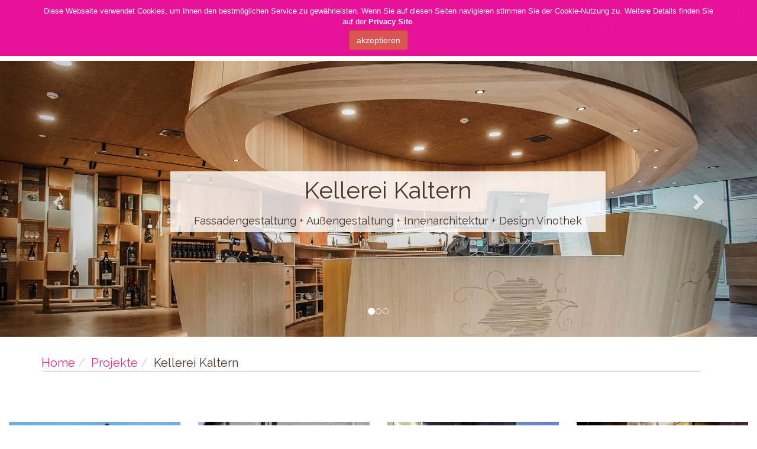

--- FILE ---
content_type: text/html; charset=UTF-8
request_url: https://www.studiojaw.it/de/cms/kellerei-kaltern/20.html
body_size: 3049
content:
<!DOCTYPE html><head><title>Kellerei Kaltern | Architekturstudio JAW - Dr.Arch. Jutta Winkler - Bozen - Südtirol</title><meta name="viewport" content="width=device-width, initial-scale=1.0, user-scalable=no"><meta name="apple-mobile-web-app-capable" content="yes" /><meta http-equiv="Content-Language" content="de-DE"><meta http-equiv="Content-Type" content="text/html; charset=UTF-8"><meta name="author" content="Studio Jaw"><meta name="description" content="architecture + interior design + landscaping"><meta name="keywords" content=""><meta name="robots" content="INDEX,FOLLOW"><link rel=icon href=/favicon.png sizes="16x16" type="image/png"><meta name="geo.position" content="46.470098,11.330353"><meta name="ICBM" content="46.470098,11.330353"><link rel="stylesheet" media="screen" href="/components/bootstrap/css/bootstrap.min.css"><link rel="stylesheet" media="screen" href="/js/ui/css/smoothness/jquery-ui-1.10.2.custom.min.css"><link rel="stylesheet" media="screen" href="/js/colorbox/colorbox.css"><link rel="stylesheet" media="screen" href="/js/mobilemenu/src/css/jquery.mmenu.all.css"><link rel="stylesheet" media="screen" href="/css/dform.css"><link rel="stylesheet" media="screen" href="/css/animate.css"><link rel="stylesheet" media="screen" href="/js/slider/src/css/lightslider.css"><link rel="stylesheet" media="screen" href="/css/base-5.01.css"><link rel="alternate" hreflang="de" href="http://www.studiojaw.it/de/" /><link href='https://fonts.googleapis.com/css?family=Josefin+Sans|Raleway' rel='stylesheet' type='text/css'><!--[if lt IE 9]><script src="https://oss.maxcdn.com/libs/html5shiv/3.7.0/html5shiv.js"></script><script src="https://oss.maxcdn.com/libs/respond.js/1.3.0/respond.min.js"></script><![endif]--><script type="text/javascript">var user='0';var today='08.01.2026';var url='www.studiojaw.it';var site='cms';var id='20';var language='de';</script><script type="text/javascript">var latitude=46.470098;var longitude=11.330353</script><script src="/js/scriptsTop.php"></script></head><body id="studiojaw"><div class="se-pre-con"></div><div class="visible-xs"><div class="container"><a href="#menu-left" class="box-shadow-menu"></a><span class="box-shadow-menu-text"></span><div class="clearfix"></div><div id="menu-left"><ul></ul></div></div> </div><div class="wrapper" id="wrapper"><header><div class="container"><div class="row"><div class="col-xs-12 col-sm-4 col-md-4 col-lg-4"><a href="/de/start/"><img src="/i/jaw-200.png" class="img-responsive logo-cms"></a></div><div class="col-sm-8 col-md-8 col-lg-8 hidden-xs"><nav><ul><li><a href="/de/start/" class="pink">Home</a></li><li><a href="/de/cmspre/projekte/2.html" class=" topactive">Projekte</a></li><li><a href="/de/cmspre/ueber-uns/3.html" class="">Über uns</a></li><li><a href="/de/cmspre/kontakt/4.html" class="">Kontakt</a></li></ul></nav></div><div class="clearfix"></div></div></div><div class="language"><a href="/de/cms/kellerei-kaltern/20.html">DE</a> | <a href="/it/cms/cantina-vini-caldaro/20.html">IT</a></div></header> <div class="clearfix"></div> <div class="clearfix"></div> <div class="clearfix"></div> <div class="topimage"><div id="topimage-slider" class="carousel slide" data-ride="carousel"><div class="topimage-title hidden-xs"><h1>Kellerei Kaltern</h1><h2>Fassadengestaltung + Außengestaltung + Innenarchitektur + Design Vinothek</h2></div><ol class="carousel-indicators"><li data-target="#topimage-slider" data-slide-to="0" class="active"></li><li data-target="#topimage-slider" data-slide-to="1"></li><li data-target="#topimage-slider" data-slide-to="2"></li></ol><div class="carousel-inner" role="listbox"><div id="topimage-placeholder"></div></div><a class="left carousel-control" href="#topimage-slider" role="button" data-slide="prev"><span class="glyphicon glyphicon-chevron-left" aria-hidden="true"></span><span class="sr-only">Previous</span></a><a class="right carousel-control" href="#topimage-slider" role="button" data-slide="next"><span class="glyphicon glyphicon-chevron-right" aria-hidden="true"></span><span class="sr-only">Next</span></a></div></div>  <div class="clearfix"></div> <div class="main"><div class="main"><div id="content-load"><div class="cms"><div class="container"><div class="row"><div class="col-xs-12 col-sm-12 col-md-12 col-lg-12"><div><ol class="breadcrumb box-responsive"><li class="jslink" data-targetId="0" data-targetSite="start" data-url="/de" data-targetTitle="Architekturstudio JAW - Dr.Arch. Jutta Winkler - Bozen - Südtirol"><a href="/de/start/">Home</a></li><li><a href="/de/cmspre/2.html">Projekte</a></li><li class="">Kellerei Kaltern</li></ol></div></div></div></div><div class="visible-xs" style="margin-left:15px;"><h1>Kellerei Kaltern</h1><h2>Fassadengestaltung + Außengestaltung + Innenarchitektur + Design Vinothek</h2></div><div class="cms-text"></div></div><script>$(document).ready(function(){$("a[rel='cms-images']").colorbox({maxHeight:"95%",maxWidth:"95%"});});</script><div class="clearfix"></div><div class="spacer"></div><div class="col-xs-12 col-sm-3 col-md-3 col-lg-3 cms-images"><a href="/i/images/iAK79TN87HRNPS2BFAfAf_big.jpg" rel="cms-images" title=""><div class="enlarge"><img src="/i/plus.png" class="cms-image-img-plus"></div><img data-original="/i/images/iAK79TN87HRNPS2BFAfAf.jpg" class="img-responsive cms-image-img lazy"></a></div><div class="col-xs-12 col-sm-3 col-md-3 col-lg-3 cms-images"><a href="/i/images/i9P88FcNDM4M87Ed3G040_big.jpg" rel="cms-images" title=""><div class="enlarge"><img src="/i/plus.png" class="cms-image-img-plus"></div><img data-original="/i/images/i9P88FcNDM4M87Ed3G040.jpg" class="img-responsive cms-image-img lazy"></a></div><div class="col-xs-12 col-sm-3 col-md-3 col-lg-3 cms-images"><a href="/i/images/iB5005bEPe5PA33eB3T98_big.jpg" rel="cms-images" title=""><div class="enlarge"><img src="/i/plus.png" class="cms-image-img-plus"></div><img data-original="/i/images/iB5005bEPe5PA33eB3T98.jpg" class="img-responsive cms-image-img lazy"></a></div><div class="col-xs-12 col-sm-3 col-md-3 col-lg-3 cms-images"><a href="/i/images/i6MU02NN4T7N405D2aBB5_big.jpg" rel="cms-images" title=""><div class="enlarge"><img src="/i/plus.png" class="cms-image-img-plus"></div><img data-original="/i/images/i6MU02NN4T7N405D2aBB5.jpg" class="img-responsive cms-image-img lazy"></a></div><div class="col-xs-12 col-sm-3 col-md-3 col-lg-3 cms-images"><a href="/i/images/i25D98MAP5b5207WaNY7a_big.jpg" rel="cms-images" title=""><div class="enlarge"><img src="/i/plus.png" class="cms-image-img-plus"></div><img data-original="/i/images/i25D98MAP5b5207WaNY7a.jpg" class="img-responsive cms-image-img lazy"></a></div><div class="col-xs-12 col-sm-3 col-md-3 col-lg-3 cms-images"><a href="/i/images/iFd4764f79540028A3TR2_big.jpg" rel="cms-images" title=""><div class="enlarge"><img src="/i/plus.png" class="cms-image-img-plus"></div><img data-original="/i/images/iFd4764f79540028A3TR2.jpg" class="img-responsive cms-image-img lazy"></a></div><div class="col-xs-12 col-sm-3 col-md-3 col-lg-3 cms-images"><a href="/i/images/i68aW77d5EFb69a4bA3c7_big.jpg" rel="cms-images" title=""><div class="enlarge"><img src="/i/plus.png" class="cms-image-img-plus"></div><img data-original="/i/images/i68aW77d5EFb69a4bA3c7.jpg" class="img-responsive cms-image-img lazy"></a></div><div class="col-xs-12 col-sm-3 col-md-3 col-lg-3 cms-images"><a href="/i/images/iMCa695a9aAEQQF73Hc36_big.jpg" rel="cms-images" title=""><div class="enlarge"><img src="/i/plus.png" class="cms-image-img-plus"></div><img data-original="/i/images/iMCa695a9aAEQQF73Hc36.jpg" class="img-responsive cms-image-img lazy"></a></div><div class="col-xs-12 col-sm-3 col-md-3 col-lg-3 cms-images"><a href="/i/images/i67Q8Y5U4aQ3b3QS7596T_big.jpg" rel="cms-images" title=""><div class="enlarge"><img src="/i/plus.png" class="cms-image-img-plus"></div><img data-original="/i/images/i67Q8Y5U4aQ3b3QS7596T.jpg" class="img-responsive cms-image-img lazy"></a></div><div class="col-xs-12 col-sm-3 col-md-3 col-lg-3 cms-images"><a href="/i/images/i4Q29f96DHW46aWAPUc34_big.jpg" rel="cms-images" title=""><div class="enlarge"><img src="/i/plus.png" class="cms-image-img-plus"></div><img data-original="/i/images/i4Q29f96DHW46aWAPUc34.jpg" class="img-responsive cms-image-img lazy"></a></div><div class="col-xs-12 col-sm-3 col-md-3 col-lg-3 cms-images"><a href="/i/images/iCH0THU97YER2Y5BcERXA_big.jpg" rel="cms-images" title=""><div class="enlarge"><img src="/i/plus.png" class="cms-image-img-plus"></div><img data-original="/i/images/iCH0THU97YER2Y5BcERXA.jpg" class="img-responsive cms-image-img lazy"></a></div><div class="col-xs-12 col-sm-3 col-md-3 col-lg-3 cms-images"><a href="/i/images/iPXVNB2B2NQS6U4KD7cBP_big.jpg" rel="cms-images" title=""><div class="enlarge"><img src="/i/plus.png" class="cms-image-img-plus"></div><img data-original="/i/images/iPXVNB2B2NQS6U4KD7cBP.jpg" class="img-responsive cms-image-img lazy"></a></div><div class="col-xs-12 col-sm-3 col-md-3 col-lg-3 cms-images"><a href="/i/images/iXWTRb547WWSXEdB7GGHD_big.jpg" rel="cms-images" title=""><div class="enlarge"><img src="/i/plus.png" class="cms-image-img-plus"></div><img data-original="/i/images/iXWTRb547WWSXEdB7GGHD.jpg" class="img-responsive cms-image-img lazy"></a></div><div class="col-xs-12 col-sm-3 col-md-3 col-lg-3 cms-images"><a href="/i/images/i8FW73878XD3407SMHad7_big.jpg" rel="cms-images" title=""><div class="enlarge"><img src="/i/plus.png" class="cms-image-img-plus"></div><img data-original="/i/images/i8FW73878XD3407SMHad7.jpg" class="img-responsive cms-image-img lazy"></a></div><div class="col-xs-12 col-sm-3 col-md-3 col-lg-3 cms-images"><a href="/i/images/i5GWa7E9cA78B6RFM7R26_big.jpg" rel="cms-images" title=""><div class="enlarge"><img src="/i/plus.png" class="cms-image-img-plus"></div><img data-original="/i/images/i5GWa7E9cA78B6RFM7R26.jpg" class="img-responsive cms-image-img lazy"></a></div><div class="col-xs-12 col-sm-3 col-md-3 col-lg-3 cms-images"><a href="/i/images/iNG6CM60AM26eUSb5RcNU_big.jpg" rel="cms-images" title=""><div class="enlarge"><img src="/i/plus.png" class="cms-image-img-plus"></div><img data-original="/i/images/iNG6CM60AM26eUSb5RcNU.jpg" class="img-responsive cms-image-img lazy"></a></div><div class="col-xs-12 col-sm-3 col-md-3 col-lg-3 cms-images"><a href="/i/images/iQ9B77662WV85X4Q7Xa74_big.jpg" rel="cms-images" title=""><div class="enlarge"><img src="/i/plus.png" class="cms-image-img-plus"></div><img data-original="/i/images/iQ9B77662WV85X4Q7Xa74.jpg" class="img-responsive cms-image-img lazy"></a></div><div class="col-xs-12 col-sm-3 col-md-3 col-lg-3 cms-images"><a href="/i/images/i04GFY46VM42SRf3HcX4F_big.jpg" rel="cms-images" title=""><div class="enlarge"><img src="/i/plus.png" class="cms-image-img-plus"></div><img data-original="/i/images/i04GFY46VM42SRf3HcX4F.jpg" class="img-responsive cms-image-img lazy"></a></div><div class="col-xs-12 col-sm-3 col-md-3 col-lg-3 cms-images"><a href="/i/images/i5X9BRQD29eAb55R97dHF_big.jpg" rel="cms-images" title=""><div class="enlarge"><img src="/i/plus.png" class="cms-image-img-plus"></div><img data-original="/i/images/i5X9BRQD29eAb55R97dHF.jpg" class="img-responsive cms-image-img lazy"></a></div><div class="col-xs-12 col-sm-3 col-md-3 col-lg-3 cms-images"><a href="/i/images/i3K9NR65K3Q2XQG23802X_big.jpg" rel="cms-images" title=""><div class="enlarge"><img src="/i/plus.png" class="cms-image-img-plus"></div><img data-original="/i/images/i3K9NR65K3Q2XQG23802X.jpg" class="img-responsive cms-image-img lazy"></a></div><div class="clearfix"></div></div></div></div></div> <div class="clearfix"></div><div class="footer"><div class="container"><div class="row"><div class="col-xs-12 col-sm-5 col-md-5 col-lg-5"><h3 class="pink">Studio JAW</h3><h4>architecture + interior design + landscaping</h4><br>Johann Kravogl Straße 1<br>39100 Bozen<br>IT02444640219<br><br>Tel. +39 0471 095401<br>E-Mail: <span class="maddress">inremovefo@studiojaw.it</span></div><div class="col-xs-12 col-sm-4 col-md-4 col-lg-4"><h3 class="pink">Navigation</h3><ul><li><a href="/de/cmspre/projekte/2.html">Projekte</a></li><li><a href="/de/cmspre/ueber-uns/3.html">Über uns</a></li><li><a href="/de/cmspre/kontakt/4.html">Kontakt</a></li><li><a href="/de/cmspre/impressum/7.html">Impressum</a></li><li><a href="/de/cmspre/privacy--cookies/8.html">Privacy & Cookies</a></li></ul> </div><div class="col-xs-12 col-sm-3 col-md-3 col-lg-3"><div class="social"><h3 class="pink">Social</h3><a href="https://www.instagram.com/studio_arch_jaw?igsh=dzFvYnJyMHY3Y2Fs" target="_blank" style="margin-right:15px;"><img src="/i/instagram-white.svg" alt="Instagram" width="50" height="50" style="color:#fff;" /></a><a href="https://www.linkedin.com/company/studiojaw" target="_blank"><img src="/i/linkedin-white.svg" alt="Linkedin" width="50" height="50" style="color:#fff;"/></a></div><div style="margin-top:20px;">&copy; www.studiojaw.it - 2026</div></div></div></div></div></div><script src="/js/scrolltop.js"></script><script src="/js/scriptsBottom.php"></script><script src="/js/base5.js"></script><script src="/js/functions-5.0.js"></script><!-- Piwik -->
<script type="text/javascript">
  var _paq = _paq || [];
  /* tracker methods like "setCustomDimension" should be called before "trackPageView" */
  _paq.push(['trackPageView']);
  _paq.push(['enableLinkTracking']);
  (function() {
    var u="//stats.live-style.it/";
    _paq.push(['setTrackerUrl', u+'piwik.php']);
    _paq.push(['setSiteId', '37']);
    var d=document, g=d.createElement('script'), s=d.getElementsByTagName('script')[0];
    g.type='text/javascript'; g.async=true; g.defer=true; g.src=u+'piwik.js'; s.parentNode.insertBefore(g,s);
  })();
</script>
<!-- End Piwik Code -->
</body></html>


--- FILE ---
content_type: text/html; charset=UTF-8
request_url: https://www.studiojaw.it/ajax/json-topimage.php
body_size: -12
content:
{"big":["\/i\/topimage\/i34_1.jpg","\/i\/topimage\/i32_1.jpg","\/i\/topimage\/i33_1.jpg"],"small":["\/i\/topimage\/small\/i32_1.jpg","\/i\/topimage\/small\/i34_1.jpg","\/i\/topimage\/small\/i33_1.jpg"]}

--- FILE ---
content_type: text/css
request_url: https://www.studiojaw.it/css/dform.css
body_size: 515
content:
@charset "utf-8";
/* CSS Document */


.ui-dform-submit {
	margin-top:20px;
}



.ui-dform-label {
	display: inline-block; width: 100%; font-weight:normal;font-size:20px; 
}

.ui-dform-text {
	border:1px solid #ccc;
	border-radius:5px;
	background:#fff;
	padding:5px 10px;
	color:#555;
	font-size:16px;
}

.ui-dform-password {
	border:1px solid #ccc;
	border-radius:5px;
	background:#fff;
	padding:5px 10px;
	color:#555;
	font-size:16px;
}

.ui-dform-textarea {
	display:block;
	border:1px solid #ccc;
	padding:5px;
}

.ui-dform-file {
	padding:10px;
	border:1px solid #ccc;
	border-radius:8px;
}

.ui-dform-text.form-control.error {
	background:#a61f1f;
	color:#fff;
}

.ui-dform-email.form-control.error {
	background:#a61f1f;
	color:#fff;
}

.ui-dform-select.error {
	background:#a61f1f;
}


.ui-dform-select {
	clear:both;
	border:1px solid #ccc;
	border-radius:5px;
	background:#fff;
	padding:5px 10px;
	color:#555;
	font-size:16px;
}

label.error {
	float:left;
	color:#ff0000;
	display:none;
}

.ui-dform-password {
	border:1px solid #ccc;
	padding:5px;
}


.input300 {
	width:300px;
}

.input600 {
	width:600px;
	width:100%;
}

.textarea {
	width:400px;
	height:150px;
}

.text300 {
	border:1px solid #ccc;
	border-radius:5px;
	background:#fff;
	padding:5px 10px;
	width:300px;
	color:#666;
	font-size:16px;
}

.textarea300 {
	border:1px solid #ccc;
	border-radius:5px;
	background:#fff;
	padding:5px 10px;
	width:300px;
	height:150px;
	color:#666;
	font-size:16px;
}

.select300 {
	border:1px solid #ccc;
	border-radius:5px;
	background:#fff;
	padding:5px 10px;
	width:320px;
	color:#666;
	font-size:16px;
}


.ui-dform-label {float:left;display:inline;}

.form-control-small {
	width:70%;
	float:right;
	margin-right:10px;
	margin-bottom:10px;
}


.ui-dform-checkbox {
	clear:both;
	float:left;
}

.ui-dform-radio {
	clear:both;
	float:left;
}

.ui-dform-container.radios input {
	float:left;
	width:20px;
}

.ui-dform-container.radios label {
	float:left;
	width:20px;
}

.ui-dform-radio.custom {
	
}

.ui-dform-radiobuttons label.ui-dform-label {width:250px;font-weight:normal;}

.mce-tinymce.mce-container.mce-panel {
	clear:both;
}


.button-privacy {cursor:pointer;}
.inquiry-privacy {}
.privacy-box label {width:300px;margin-left:10px;}

/*Quickform*/
.button-privacy {}
.privacy-box input {float:left;}
.privacy-box label {float:right;}
.button-privacy {cursor:pointer;color:#fff;}
.quickform {background:#e5e5e5;color:#555;}


#quickInquiry-response {margin-top:20px;}

label .error{display:none;}

.form-control {
	background:#fff;
}

--- FILE ---
content_type: text/css
request_url: https://www.studiojaw.it/css/base-5.01.css
body_size: 2096
content:
body,html {
    height:100%;
    width:100%;
    font-family: 'Raleway', sans-serif;
    font-size: 20px;
    color:#483628;
}

/*preloader*/
.no-js #loader { display: none;  }
.js #loader { display: block; position: absolute; left: 100px; top: 0; }
.se-pre-con {
	position: fixed;
	left: 0px;
	top: 0px;
	width: 100%;
	height: 100%;
	z-index: 9999;
	background: url(/i/preloader1.gif) center no-repeat #fff;
}
/*preloader*/


.wrapper {
    
    margin-left:auto;
    margin-right:auto;
}


h1 {
   /*font-family: 'Josefin Sans', sans-serif;*/
    font-family: 'Raleway', sans-serif;
    font-size: 40px;
    margin-top:0;
}
h2 {
   /*font-family: 'Josefin Sans', sans-serif;*/
    font-family: 'Raleway', sans-serif;
   font-size:50px;
}

.breadcrumb  {
    background:none;
    padding:0;
    border-bottom:1px solid #ccc;
    margin-bottom:50px;
    margin-top:30px;
}

.breadcrumb a{
    color: #E03188;
}

.ellipsis {
	text-overflow: ellipsis;
	width: 98%;
	white-space: nowrap;
	overflow: hidden;
}
.box-responsive {
    text-overflow: ellipsis;
	width: 98%;
	white-space: nowrap;
	overflow: hidden;
}

div[class^="col-xs-"] {
	margin-bottom:20px;
}

header {
    background:#fff;
    padding:15px 0;
}
header a {
    text-transform: uppercase;
}

.language {
    position:absolute;right:20px;top:10px;
}
.language a {
    color:#483628;
}

.logo {
    margin:auto auto;
}
.logo-cms {
    margin-top:10px;
}

#site01 {
    width:100%;
    position:relative;
    background:#ece5d3;
    background:#fff;
    color:#483628;
    min-height:400px;
}
#site01 .wrapper {
    position:absolute;
    top:30%;
    bottom:50%;
    left:0;
    right:0;
    text-align: center;
}
#site01 .text {
    font-size:30px;
}

.hidden{
     opacity:0;
}
.visible{
     opacity:1;
    display: block;
}


.red {
    color:red;
}
.lila {
    color: #E03188;
}
.pink {
    color: #E03188;
}
.white {
    color: #fff;
}
.bg-lila {
    background: #E03188;
}
.bg-grey {
    background: #e5e5e5;
}

.main {
    min-height:500px;
   
}

.parallax-window {
    position: relative;
    min-height: 600px;
    background: transparent;
}

.last-project-left {
    margin-top:3px;
}
.last-project-left-container-left {
    float:left;
    width:40%;
    position:relative;
    height:100%;
}
.last-project-left-container-right {
    float:right;
    position: relative;
    width:60%;
}
.last-project-right {
    margin-top:3px;
}
.last-project-right-container-left {
    float:left;
    width:60%;
    position: relative;
}
.last-project-right-container-right {
    float:right;
    width:40%;
}
.last-project-text {
    margin-top:30%;
    text-align: center;
    color:#483628;
}
.last-project-text h2 {
    color:#483628;
}

.start-slider li img {
    border:1px solid #fff;
}
.slider-thumbs {
    position:absolute;top:auto;bottom:10px;right:10px;width:50%;z-index:999;
}
.startslider-big {
    width:100%;
}

#topimage-slider .carousel-inner .item img {width: 100%;}

.btn-custom {
    text-align: center;
}
.btn-custom a{
    text-decoration: none;
    text-transform: uppercase;
    color:#E71096;
}
.btn-custom a:hover{
    color:#fff;
}
.btn-custom-content {
    width:100%;
    display:inline-block;
    margin-left:auto;
    margin-right:auto;
    left:0;
    right:0;
    border:1px solid #E03188;
    padding:30px;
    font-size:30px;
    cursor: pointer;
    background:url(/i/bg-trans.png);
    transition: background-color 0.5s ease;
}
.btn-custom-content:hover{
    background:#E71096;
    color:#fff;
}


.btn-project {
    clear: both;
    margin-top:50px;
    border:1px solid #E03188;
    
    display: inline-block;
}
.btn-project a{
    color:#E03188;
    padding:10px 20px;
    display: block;
    text-decoration: none;
}
.btn-project a:hover{
    color:#fff;
    background:#E03188;
    padding:10px 20px;
    display: block;
    text-decoration: none;
}


section {
   padding:20px 0;
}

section p {
    padding:20px 0;
    text-align: justify;
}


nav {float:right;margin-top:10px;}
nav ul {
    list-style-type: none;
    margin:0;
    padding: 0;
}
nav ul li{
    float:left;
    
}
nav ul li a{
    display: block;
    padding:10px 20px;
    text-decoration: none;
    color:#000;
}
nav ul li a:hover {
    color:#E03188;
}
nav .active {
    color:#E03188;
}
nav .topactive {
    border:1px solid #ccc;
}

.footer {
    min-height:250px;
    background:#483628;
    padding:20px 0;
    color: #b8b8b8;
    font-size: 18px;
}

footer a {
    text-decoration:none;
    color:#b8b8b8;
}

.footer ul {
    margin:0;
    padding:0;
    list-style-type: none;
}
.footer ul li {
    background:url(/i/li.png) no-repeat left center;
    padding-left:25px;
}
.footer ul li a {
    color:#ccc;
}

.cmspre-item{}
.cmspre-item a {color:#483628;}
.cmspre-item-content {
    position:relative;
}
.cmspre-item-content:hover > div {
    opacity: 1;
   
}
.cmspre-item-content-text {
    opacity: 0;
    position:absolute;
    bottom:0;
    padding:10px 20px;
    text-align: center;
    background:url(/i/bg-trans.png);
    width: 100%;
    font-size:35px;
    -webkit-transition: opacity 0.5s ease-in-out;
    -moz-transition: opacity 0.5s ease-in-out;
    -ms-transition: opacity 0.5s ease-in-out;
    -o-transition: opacity 0.5s ease-in-out;
    transition: opacity 0.5s ease-in-out;
}
.cmspre-item-content-text .description {
        font-size:20px;
    }

.enlarge {
	opacity: 0;
	position:absolute;
	width:50px;
	height:50px;
	top:40%;
	left:43%;
}
.cms-images {
    margin-top:15px;
    margin-bottom:15px;
}
.cms-images a:hover > div{
	opacity: 1.0;
    transition: opacity .55s ease-in-out;
    -moz-transition: opacity .55s ease-in-out;
    -webkit-transition: opacity .55s ease-in-out;
}


.topimage-title {
    position:absolute;
    top:40%;
    right:20%;
    z-index:99;
    padding:10px 40px;
    background:url(/i/bg-trans.png);
    color:#483628;
    text-align: center;
}
.topimage-title h1 {
    margin: 0;
    padding: 0;
    font-size:60px;
}
.topimage-title h2 {
    margin: 20px 0 0 0;
    padding: 0;
    font-size:24px;
}

.clientsilder {}

.startsite-linkboxes {
    padding: 50px 0;
}

.start-slider-box a {
    
}
#start-slider-xs-container a{
    color:#483628;
}
#start-slider-xs-container a:hover{
    color:#483628;
    text-decoration: none;
}

@media(max-width:992px){
    .container {
        width:98%;
    }
    .parallax-window {
        height:300px;
        overflow: hidden;
    }
    h2 {
       font-size:30px;
    }
    .btn-custom-content {
        font-size:20px;
    }
}

@media(max-width:1400px){
    .topimage-title h1 {
        font-size:40px;
    }
    .topimage-title h2 {
        font-size:18px;
    }
    .cmspre-item-content-text {
        font-size:30px;
    }
    .cmspre-item-content-text .description {
        font-size:16px;
    }
    .btn-custom-content {
        padding:20px;
        font-size:40px;
        cursor: pointer;
        background:url(/i/bg-trans.png);
    }
}

@media(max-width:768px) {
    
    h1 {font-size: 30px;margin-bottom:0;}
    h2 {font-size: 20px;margin-top: 0;}
    
    header {}
    
    .logo {
       width:70%;
    }
    
    .parallax-window {
        display:none;
    }
    
    #site01 {
        min-height:0px;
        height:100vh;
    }
    #site01 .wrapper {
        position:relative;
        top:0%;
        bottom:0%;
        left:0;
        right:0;
        margin-top:30vh;
        text-align: center;
    }
    .btn-custom-content {
        font-size:20px;
    }
    
    .last-project-left-container-left {
        display:none
    }
    .last-project-left-container-right {
       display:none
    }
    .last-project-right-container-left {
        display:none
    }
    .last-project-right-container-right {
        display:none
    }
    .slider-thumbs {
        right:0;
        left:0;
        position:relative;
        width:100%;
        z-index:999;
    }
    
    .lSAction > .lSPrev {
        background-position: 0 0;
        left: 10px;
    }
    .lSAction > .lSNext {
        background-position: -32px 0;
        right: 10px;
    }
    .cmspre-item-content-text {
        opacity: 1;
    }
    
    .breadcrumb  {
        background:none;
        padding:0;
        border-bottom:1px solid #ccc;
        margin-bottom:10px;
        margin-top:30px;
    }
    .enlarge {
        display:none;
    }
    
    .cmspre-item-content-text {
        padding:10px 10px;
    }
    .startsite-linkboxes {
        padding: 0;
    }
    
    .language {
        left:10px;
        right:auto;
    }
    .logo-cms {
        margin-top:40px;
    }
    .client-slider img {
        width:100%;
    }
}

/*mobile menu*/
.box-shadow-menu {
	position: absolute;
	font-size:40px;
	padding:20px;
	right: 20px;
	z-index:999;
}
.box-shadow-menu:before {
  content: "";
  position: absolute;
  left: 0;
  top: 0.25em;
  width: 1em;
  height: 0.15em;
  background: #E71096;
  box-shadow: 
    0 0.25em 0 0 #9f0e68,
    0 0.5em 0 0 #483628;
}
.box-shadow-menu-text {
	top: 0.25em;
	font-size:28px;
	position:absolute;
}
#menu-left {background:#E71096;padding:0;margin:0;}

#menu-left ul {
	font-family: 'Verdana', sans;
	list-style-type:none;
	background:none;
	
}

#menu-left ul li {
	font-family: 'Verdana', sans;
	font-size:20px;
}
#menu-left ul li ul {
	margin:0;
	padding:0;	
}
#menu-left ul li a {
	text-decoration:none;
	color:#fff;
}
#menu-left ul li ul li {
	padding-left:20px;
	background:#E42322;
}
#menu-left ul li ul li a {
	color:#E42322;
	font-size:16px;
	display:block;
	margin-bottom:1px;
	padding-top:10px ;
	padding-bottom:10px ;
	color:#483628;
}

/*mmenu*/


--- FILE ---
content_type: image/svg+xml
request_url: https://www.studiojaw.it/i/instagram-white.svg
body_size: 1352
content:
<?xml version="1.0" encoding="utf-8"?>
<!-- Generator: Adobe Illustrator 27.8.0, SVG Export Plug-In . SVG Version: 6.00 Build 0)  -->
<svg version="1.1" id="Ebene_1" xmlns="http://www.w3.org/2000/svg" xmlns:xlink="http://www.w3.org/1999/xlink" x="0px" y="0px"
	 viewBox="0 0 448 512" style="enable-background:new 0 0 448 512;" xml:space="preserve">
<style type="text/css">
	.st0{fill:#FFFFFF;}
</style>
<path class="st0" d="M224.1,141c-63.6,0-114.9,51.3-114.9,114.9s51.3,114.9,114.9,114.9S339,319.5,339,255.9S287.7,141,224.1,141z
	 M224.1,330.6c-41.1,0-74.7-33.5-74.7-74.7s33.5-74.7,74.7-74.7s74.7,33.5,74.7,74.7S265.2,330.6,224.1,330.6L224.1,330.6z
	 M370.5,136.3c0,14.9-12,26.8-26.8,26.8c-14.9,0-26.8-12-26.8-26.8s12-26.8,26.8-26.8S370.5,121.5,370.5,136.3z M446.6,163.5
	c-1.7-35.9-9.9-67.7-36.2-93.9c-26.2-26.2-58-34.4-93.9-36.2c-37-2.1-147.9-2.1-184.9,0C95.8,35.1,64,43.3,37.7,69.5
	s-34.4,58-36.2,93.9c-2.1,37-2.1,147.9,0,184.9c1.7,35.9,9.9,67.7,36.2,93.9s58,34.4,93.9,36.2c37,2.1,147.9,2.1,184.9,0
	c35.9-1.7,67.7-9.9,93.9-36.2c26.2-26.2,34.4-58,36.2-93.9C448.7,311.3,448.7,200.5,446.6,163.5L446.6,163.5z M398.8,388
	c-7.8,19.6-22.9,34.7-42.6,42.6c-29.5,11.7-99.5,9-132.1,9s-102.7,2.6-132.1-9c-19.6-7.8-34.7-22.9-42.6-42.6
	c-11.7-29.5-9-99.5-9-132.1s-2.6-102.7,9-132.1c7.8-19.6,22.9-34.7,42.6-42.6c29.5-11.7,99.5-9,132.1-9s102.7-2.6,132.1,9
	c19.6,7.8,34.7,22.9,42.6,42.6c11.7,29.5,9,99.5,9,132.1S410.5,358.6,398.8,388z"/>
</svg>


--- FILE ---
content_type: application/javascript
request_url: https://www.studiojaw.it/js/functions-5.0.js
body_size: 1598
content:
var image = new Image();
image.src = '/i/ajax-loader-big.gif';

;(function($, win) {
  $.fn.inViewport = function(cb) {
     return this.each(function(i,el){
       function visPx(){
         var H = $(this).height(),
             r = el.getBoundingClientRect(), t=r.top, b=r.bottom;
         return cb.call(el, Math.max(0, t>0? H-t : (b<H?b:H)));  
       } visPx();
       $(win).on("resize scroll", visPx);
     });
  };
}(jQuery, window));

$(window).on('load resize',function(){
       
    });

$(window).on('load',function() {
	$(".se-pre-con").fadeOut("slow");
});

$(document).ready(function(){
   
    $('.cms-image-img').lazyload();
    
    if (document.documentMode || /Edge/.test(navigator.userAgent)) { 
        $('body').on("mousewheel", function () {
            event.preventDefault();
            var wd = event.wheelDelta;
            var csp = window.pageYOffset;
            window.scrollTo(0, csp - wd / 3);
        });
   }
    
    var itemNumber = 5;
    
    if($(window).innerWidth()<992) {
        itemNumber=2;
        
    }
   var startslider = $(".start-slider").lightSlider({
        loop:true,
        keyPress:true,
        auto:false,
        loop:false,
        item:itemNumber,
        controls:false,
        thumbItem:20,
        pager: false,
        slideEndAnimation: false,
       controls:true,
        
    });
    
    var clientsilder = $(".client-slider").lightSlider({
        keyPress:true,
        auto:true,
        loop:true,
        controls:false,
        thumbItem:0,
        pager: false,
        controls:false,
        autoWidth:false,
        item:itemNumber,
    });
    
    
    if($(window).innerWidth()<=breakpoint['xs']) {
        $.ajax({
            url:"/ajax/slider.php",
            type:"POST",
            data: {
                language:language
            },
            success:function(data){
                
                $('#start-slider-xs-container').html(data);
                
                var startsliderXS = $(".start-slider-xs").lightSlider({
                    loop:true,
                    keyPress:true,
                    auto:false,
                    loop:false,
                    item:1,
                    controls:false,
                    thumbItem:20,
                    pager: false,
                    slideEndAnimation: false,
                   controls:true,

                });
            }
        });
        
    }
   
    
    /*big image*/
    $('.startslider-thumb').click(function(){
        var $this = $(this);
        $('#startslider-big-'+$this.attr('data-id')).attr('src','/i/images/i'+$this.attr('data-imageid')+'.jpg').animateCss('fadeIn');
    });
    
    
    if(!Modernizr.touchevents && $(window).innerWidth()>992) {    
        $('.animation').each(function(i,v){
            $(v).inViewport(function(px){
                if(px) {
                    $(this).addClass('animated '+$(v).attr('data-effect'));
                }
                else {
                    $(this).removeClass('animated '+$(v).attr('data-effect'));
                }
            });
        });
    }
   
    
   
    $('.parallax-window').parallax({
        overScrollFix:true,
        
      });
    
    /*if($(window).innerWidth()>breakpoint['xs'])
    setMaxHeight($('.footer-box'));*/

    function setMaxHeight(element) {
            var maxHeight = Math.max.apply(null, $(element).map(function () {
                return ($(this).outerHeight(true));
            }).get());
            $(element).css('height',maxHeight);
    };
    
    
    function getTopimages(){
        var topimages = "";
        $.ajax({
            url : "/ajax/json-topimage.php",
            type: "POST",
            data:{
                id:id,
                site:site
            },
            success: function(jsonData) {
                
                rawdata = $.parseJSON(jsonData);

                if($(window).innerWidth()>768)
                    var data = rawdata['big'];
                else
                    var data = rawdata['small'];

                $.each(data,function(i,v){
                    var active;
                        i == 0 ? active = "active" : active = "";
                    topimages += '<div class="item '+active+'">';
                    topimages += '<img src="'+v+'" alt="">';
                    topimages += '<div class="carousel-caption"></div>';
                    topimages += '</div>';
                });


                $('.carousel-inner').html(topimages);

            }	


        });
    }
    getTopimages();

    
});

$.fn.extend({
    animateCss: function (animationName) {
        var animationEnd = 'webkitAnimationEnd mozAnimationEnd MSAnimationEnd oanimationend animationend';
        this.addClass('animated ' + animationName).one(animationEnd, function() {
            $(this).removeClass('animated ' + animationName);
        });
        return this;
    }
});


 /*mobile menu*/
$(document).ready(function(e) {
   
	$('#menu-left').mmenu({
					dragOpen	: true,
					counters	: true,
					slidingSubmenus: true,
					searchfield: false,
					dividers: true,
					close: true,
					preventDefault: false,
					navbar:false,
					
	});
	
	
	$('.box-shadow-menu').click(function(e) {
        $.ajax({
			type: "POST",
			url: '/json/mobilemenu.php',
				data: {
					language:language,
					site:    site,
					},
				beforeSend: function() {
					$('#menu-left ul').html('<center><img src="/i/ajax-loader-big.gif"></center>');
				},
				success: function(data) {
					$('#menu-left ul').html(data);
					
			}						
		});	
    });
});
/*mobile menu*/




--- FILE ---
content_type: application/javascript
request_url: https://www.studiojaw.it/js/base5.js
body_size: 633
content:
var today = new Date();
var expiry = new Date(today.getTime() + 28 * 24 * 60 * 60 * 1000);
function getCookie(name) {
	var re = new RegExp(name + "=([^;]+)");
	var value = re.exec(document.cookie);
	return (value != null) ? unescape(value[1]) : null;
}
function setCookie(name, value) {
	document.cookie=name + "=" + escape(value) + "; expires=" + expiry.toGMTString();
}
function a(module, action, id, msg) {
	if(typeof(msg)== 'string') {
		if (! confirm(msg)) {
			return;
		}
	}
	setCookie(module + "-" +action, id);
	var url = document.location.href;
	var re = new RegExp("^(.+?)\#?$");
	var value = re.exec(url);
	url=value[1];

	document.location.href=url;
    
}

var breakpoint = new Array();
	breakpoint['xs'] = 768;
	breakpoint['sm'] = 992;
	breakpoint['md'] = 1200;


function langVars(de,it) {
	var name = new Array();
	name['de']=de;
	name['it']=it;
	return name[language];
}


$(document).ready(function() {
	
    $(document).keydown(function(event) {
	    	    if (event.ctrlKey==true && (event.which == '61' || event.which == '107' || event.which == '173' || event.which == '109'  || event.which == '187'  || event.which == '189'  ) ) {
		event.preventDefault();
		// 107 Num Key  +
		//109 Num Key  -
		//173 Min Key  hyphen/underscor Hey
		// 61 Plus key  +/=
	     }
	});

	$(window).bind('mousewheel DOMMouseScroll', function (event) {
	       if (event.ctrlKey == true) {
		   event.preventDefault();
	       }
	});
    
    var email = $('.maddress').text();
    var email2 = email.replace('remove','');
    $('.maddress').text(email2);
    $('.maddress').click(function(e) {
           var mail1 =  $(this).text().replace('remove','');
		   var mail =  mail1.replace('remove','');
		   location.href="mailto:"+mail;
        });
    
	
});
	
